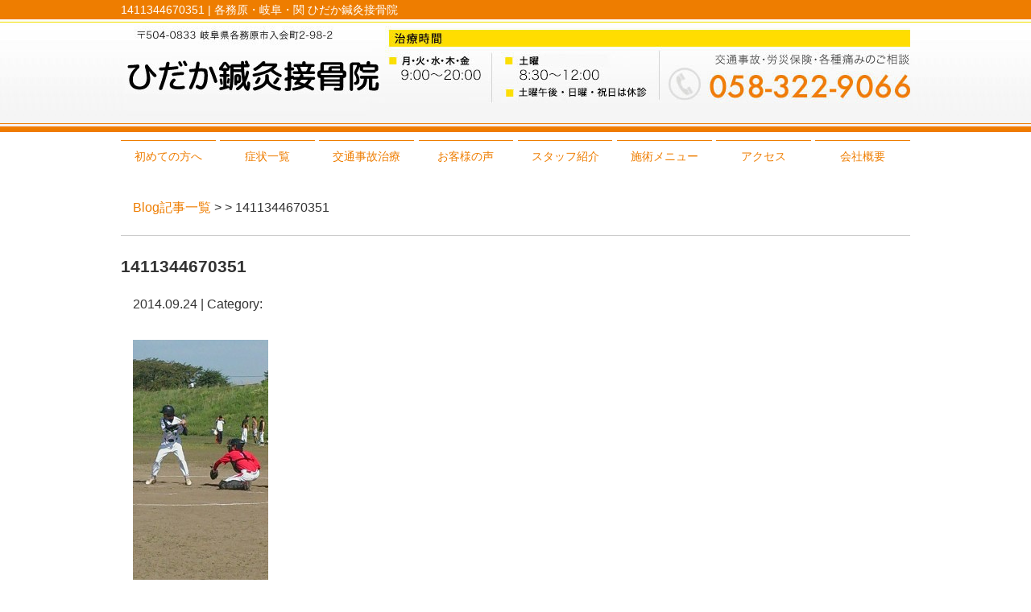

--- FILE ---
content_type: text/html; charset=UTF-8
request_url: https://hidaka-kagamigahara.com/1411344670351
body_size: 6268
content:
<!DOCTYPE html>
<html lang="ja">
<head>
<meta name=viewport content="width=device-width, initial-scale=1">
<meta charset="UTF-8">



<link rel="stylesheet" type="text/css" href="https://hidaka-kagamigahara.com/wp-content/themes/new-template/style.css" media="all">
<link rel="stylesheet" type="text/css" href="/res/styles/common.css" media="all">
<link rel="stylesheet" type="text/css" href="/res/styles/responsive.css" media="all">
<link href="//netdna.bootstrapcdn.com/font-awesome/4.0.3/css/font-awesome.min.css" rel="stylesheet">

<script type="text/javascript" src="/res/scripts/jquery-1.10.2.min.js"></script>
<script type="text/javascript" src="/res/scripts/local.js"></script>


	  
		<!-- All in One SEO 4.1.5.3 -->
		<title>1411344670351 | ひだか鍼灸接骨院 各務原院</title>
		<meta name="robots" content="max-image-preview:large" />
		<meta property="og:locale" content="ja_JP" />
		<meta property="og:site_name" content="ひだか鍼灸接骨院 各務原院 | 各務原・岐阜・関 ひだか鍼灸接骨院" />
		<meta property="og:type" content="article" />
		<meta property="og:title" content="1411344670351 | ひだか鍼灸接骨院 各務原院" />
		<meta property="article:published_time" content="2014-09-24T08:13:33+00:00" />
		<meta property="article:modified_time" content="2014-09-24T08:13:33+00:00" />
		<meta name="twitter:card" content="summary" />
		<meta name="twitter:domain" content="hidaka-kagamigahara.com" />
		<meta name="twitter:title" content="1411344670351 | ひだか鍼灸接骨院 各務原院" />
		<script type="application/ld+json" class="aioseo-schema">
			{"@context":"https:\/\/schema.org","@graph":[{"@type":"WebSite","@id":"https:\/\/hidaka-kagamigahara.com\/#website","url":"https:\/\/hidaka-kagamigahara.com\/","name":"\u3072\u3060\u304b\u937c\u7078\u63a5\u9aa8\u9662 \u5404\u52d9\u539f\u9662","description":"\u5404\u52d9\u539f\u30fb\u5c90\u961c\u30fb\u95a2 \u3072\u3060\u304b\u937c\u7078\u63a5\u9aa8\u9662","inLanguage":"ja","publisher":{"@id":"https:\/\/hidaka-kagamigahara.com\/#organization"}},{"@type":"Organization","@id":"https:\/\/hidaka-kagamigahara.com\/#organization","name":"\u3072\u3060\u304b\u937c\u7078\u63a5\u9aa8\u9662 \u5404\u52d9\u539f\u9662","url":"https:\/\/hidaka-kagamigahara.com\/"},{"@type":"BreadcrumbList","@id":"https:\/\/hidaka-kagamigahara.com\/1411344670351#breadcrumblist","itemListElement":[{"@type":"ListItem","@id":"https:\/\/hidaka-kagamigahara.com\/#listItem","position":1,"item":{"@type":"WebPage","@id":"https:\/\/hidaka-kagamigahara.com\/","name":"\u30db\u30fc\u30e0","description":"\u51b7\u3048\u3084\u3080\u304f\u307f\u3001\u9aa8\u76e4\u77ef\u6b63\u3001\u7523\u524d\u7523\u5f8c\u30b1\u30a2\u3001\u30b9\u30dd\u30fc\u30c4\u3092\u3059\u308b\u65b9\u3001\u4ea4\u901a\u4e8b\u6545\u65bd\u8853\u306a\u3089\u3072\u3060\u304b\u937c\u7078\u63a5\u9aa8\u9662\u5404\u52d9\u539f\u9662\u3078\u3002\u30ad\u30c3\u30ba\u30b9\u30da\u30fc\u30b9\u5b8c\u5099\u3067\u30d9\u30d3\u30fc\u30ab\u30fc\u5165\u5ba4\u53ef\u3002\u5973\u6027\u3082\u304a\u6c17\u8efd\u306b\u3054\u76f8\u8ac7\u4e0b\u3055\u3044\u3002\u5c90\u961c\u30fb\u72ac\u5c71\u30fb\u95a2\u304b\u3089\u30a2\u30af\u30bb\u30b9\u826f\u597d\u3002","url":"https:\/\/hidaka-kagamigahara.com\/"},"nextItem":"https:\/\/hidaka-kagamigahara.com\/1411344670351#listItem"},{"@type":"ListItem","@id":"https:\/\/hidaka-kagamigahara.com\/1411344670351#listItem","position":2,"item":{"@type":"WebPage","@id":"https:\/\/hidaka-kagamigahara.com\/1411344670351","name":"1411344670351","url":"https:\/\/hidaka-kagamigahara.com\/1411344670351"},"previousItem":"https:\/\/hidaka-kagamigahara.com\/#listItem"}]},{"@type":"Person","@id":"https:\/\/hidaka-kagamigahara.com\/post\/post-author\/kakamigahara#author","url":"https:\/\/hidaka-kagamigahara.com\/post\/post-author\/kakamigahara","name":"kakamigahara","image":{"@type":"ImageObject","@id":"https:\/\/hidaka-kagamigahara.com\/1411344670351#authorImage","url":"https:\/\/secure.gravatar.com\/avatar\/46ff51ae0b234fe376168d6bd86ec602?s=96&d=mm&r=g","width":96,"height":96,"caption":"kakamigahara"}},{"@type":"ItemPage","@id":"https:\/\/hidaka-kagamigahara.com\/1411344670351#itempage","url":"https:\/\/hidaka-kagamigahara.com\/1411344670351","name":"1411344670351 | \u3072\u3060\u304b\u937c\u7078\u63a5\u9aa8\u9662 \u5404\u52d9\u539f\u9662","inLanguage":"ja","isPartOf":{"@id":"https:\/\/hidaka-kagamigahara.com\/#website"},"breadcrumb":{"@id":"https:\/\/hidaka-kagamigahara.com\/1411344670351#breadcrumblist"},"author":"https:\/\/hidaka-kagamigahara.com\/post\/post-author\/kakamigahara#author","creator":"https:\/\/hidaka-kagamigahara.com\/post\/post-author\/kakamigahara#author","datePublished":"2014-09-24T08:13:33+09:00","dateModified":"2014-09-24T08:13:33+09:00"}]}
		</script>
		<!-- All in One SEO -->

<link rel='dns-prefetch' href='//s.w.org' />
		<script type="text/javascript">
			window._wpemojiSettings = {"baseUrl":"https:\/\/s.w.org\/images\/core\/emoji\/13.1.0\/72x72\/","ext":".png","svgUrl":"https:\/\/s.w.org\/images\/core\/emoji\/13.1.0\/svg\/","svgExt":".svg","source":{"concatemoji":"https:\/\/hidaka-kagamigahara.com\/wp-includes\/js\/wp-emoji-release.min.js?ver=5.8.12"}};
			!function(e,a,t){var n,r,o,i=a.createElement("canvas"),p=i.getContext&&i.getContext("2d");function s(e,t){var a=String.fromCharCode;p.clearRect(0,0,i.width,i.height),p.fillText(a.apply(this,e),0,0);e=i.toDataURL();return p.clearRect(0,0,i.width,i.height),p.fillText(a.apply(this,t),0,0),e===i.toDataURL()}function c(e){var t=a.createElement("script");t.src=e,t.defer=t.type="text/javascript",a.getElementsByTagName("head")[0].appendChild(t)}for(o=Array("flag","emoji"),t.supports={everything:!0,everythingExceptFlag:!0},r=0;r<o.length;r++)t.supports[o[r]]=function(e){if(!p||!p.fillText)return!1;switch(p.textBaseline="top",p.font="600 32px Arial",e){case"flag":return s([127987,65039,8205,9895,65039],[127987,65039,8203,9895,65039])?!1:!s([55356,56826,55356,56819],[55356,56826,8203,55356,56819])&&!s([55356,57332,56128,56423,56128,56418,56128,56421,56128,56430,56128,56423,56128,56447],[55356,57332,8203,56128,56423,8203,56128,56418,8203,56128,56421,8203,56128,56430,8203,56128,56423,8203,56128,56447]);case"emoji":return!s([10084,65039,8205,55357,56613],[10084,65039,8203,55357,56613])}return!1}(o[r]),t.supports.everything=t.supports.everything&&t.supports[o[r]],"flag"!==o[r]&&(t.supports.everythingExceptFlag=t.supports.everythingExceptFlag&&t.supports[o[r]]);t.supports.everythingExceptFlag=t.supports.everythingExceptFlag&&!t.supports.flag,t.DOMReady=!1,t.readyCallback=function(){t.DOMReady=!0},t.supports.everything||(n=function(){t.readyCallback()},a.addEventListener?(a.addEventListener("DOMContentLoaded",n,!1),e.addEventListener("load",n,!1)):(e.attachEvent("onload",n),a.attachEvent("onreadystatechange",function(){"complete"===a.readyState&&t.readyCallback()})),(n=t.source||{}).concatemoji?c(n.concatemoji):n.wpemoji&&n.twemoji&&(c(n.twemoji),c(n.wpemoji)))}(window,document,window._wpemojiSettings);
		</script>
		<style type="text/css">
img.wp-smiley,
img.emoji {
	display: inline !important;
	border: none !important;
	box-shadow: none !important;
	height: 1em !important;
	width: 1em !important;
	margin: 0 .07em !important;
	vertical-align: -0.1em !important;
	background: none !important;
	padding: 0 !important;
}
</style>
	<link rel='stylesheet' id='sbi_styles-css'  href='https://hidaka-kagamigahara.com/wp-content/plugins/instagram-feed/css/sbi-styles.min.css?ver=6.0.7' type='text/css' media='all' />
<link rel='stylesheet' id='wp-block-library-css'  href='https://hidaka-kagamigahara.com/wp-includes/css/dist/block-library/style.min.css?ver=5.8.12' type='text/css' media='all' />
<link rel='stylesheet' id='wp-pagenavi-css'  href='https://hidaka-kagamigahara.com/wp-content/plugins/wp-pagenavi/pagenavi-css.css?ver=2.70' type='text/css' media='all' />
<link rel='stylesheet' id='wp-lightbox-2.min.css-css'  href='https://hidaka-kagamigahara.com/wp-content/plugins/wp-lightbox-2/styles/lightbox.min.css?ver=1.3.4' type='text/css' media='all' />
<script type='text/javascript' src='https://hidaka-kagamigahara.com/wp-includes/js/jquery/jquery.min.js?ver=3.6.0' id='jquery-core-js'></script>
<script type='text/javascript' src='https://hidaka-kagamigahara.com/wp-includes/js/jquery/jquery-migrate.min.js?ver=3.3.2' id='jquery-migrate-js'></script>
<link rel="https://api.w.org/" href="https://hidaka-kagamigahara.com/wp-json/" /><link rel="alternate" type="application/json" href="https://hidaka-kagamigahara.com/wp-json/wp/v2/media/2563" /><link rel="EditURI" type="application/rsd+xml" title="RSD" href="https://hidaka-kagamigahara.com/xmlrpc.php?rsd" />
<link rel="wlwmanifest" type="application/wlwmanifest+xml" href="https://hidaka-kagamigahara.com/wp-includes/wlwmanifest.xml" /> 
<meta name="generator" content="WordPress 5.8.12" />
<link rel='shortlink' href='https://hidaka-kagamigahara.com/?p=2563' />
<link rel="alternate" type="application/json+oembed" href="https://hidaka-kagamigahara.com/wp-json/oembed/1.0/embed?url=https%3A%2F%2Fhidaka-kagamigahara.com%2F1411344670351" />
<link rel="alternate" type="text/xml+oembed" href="https://hidaka-kagamigahara.com/wp-json/oembed/1.0/embed?url=https%3A%2F%2Fhidaka-kagamigahara.com%2F1411344670351&#038;format=xml" />

<!-- Global site tag (gtag.js) - Google Analytics -->
<script async src="https://www.googletagmanager.com/gtag/js?id=UA-121071544-47"></script>
<script>
  window.dataLayer = window.dataLayer || [];
  function gtag(){dataLayer.push(arguments);}
  gtag('js', new Date());

  gtag('config', 'UA-121071544-47');
</script>

</head>
<body>

<a class="menu-trigger menu-open">
	<span></span>
	<span></span>
	<span></span>
</a>

<div id="call_block">
	<a class="icon_tel" href="tel:058-322-9066" onclick="gtag('event', 'tel', {'event_category': 'click'});"><img src="/res/images/common/sp_tel.png" alt="TEL" /></a>
	<a class="icon_line" href="https://line.me/R/ti/p/%40961jpggj" onclick="gtag('event', 'line', {'event_category': 'click'});"><img src="/res/images/common/sp_line.png" alt="LINE" /></a>
</div>



<a name="top" id="top"></a>

<div id="header_description">
	<h1>1411344670351 | 各務原・岐阜・関 ひだか鍼灸接骨院</h1>
</div>

<header>
	
	<div id="site_title_bg">
	
	<div id="site_title">
		<div class="logo"><a href="https://hidaka-kagamigahara.com"><img src="/res/images/common/header_logo.png" alt="ひだか鍼灸接骨院 各務原院" /></a></div>
		<div class="bg"><img src="/res/images/common/header_bg.jpg" /></div>
	</div>
	
	<nav id="global_navi">
		<ul class="parent">
			<li><a href="https://hidaka-kagamigahara.com/first">初めての方へ</a></li>
			<li><a href="https://hidaka-kagamigahara.com/others">症状一覧</a></li>
			<!--<li><a class="submenu">症状一覧</a>
				<ul class="child">
					<li><a href="https://hidaka-kagamigahara.com/nekoze">姿勢改善</a></li>
					<li><a href="https://hidaka-kagamigahara.com/kata">肩の痛み</a></li>
					<li><a href="https://hidaka-kagamigahara.com/youtuu">腰の痛み</a></li>
					<li><a href="https://hidaka-kagamigahara.com/hiza">膝の痛み</a></li>
					<li><a href="https://hidaka-kagamigahara.com/shinkei">手足のしびれ</a></li>
					<li><a href="https://hidaka-kagamigahara.com/sports">スポーツでのケガ</a></li>
					<li><a href="https://hidaka-kagamigahara.com/sinkyuu">鍼灸施術</a></li>
					<li><a href="https://hidaka-kagamigahara.com/diet">ダイエット</a></li>
					<li><a href="https://hidaka-kagamigahara.com/baneyubi">ばね指</a></li>
					<li><a href="https://hidaka-kagamigahara.com/pokori">ぽっこりお腹</a></li>
					<li><a href="https://hidaka-kagamigahara.com/muchiuchi">むちうち</a></li>
					<li><a href="https://hidaka-kagamigahara.com/since">シンスプリント</a></li>
					<li><a href="https://hidaka-kagamigahara.com/straight">ストレートネック</a></li>
					<li><a href="https://hidaka-kagamigahara.com/runner">ランナー膝</a></li>
					<li><a href="https://hidaka-kagamigahara.com/fumin">不眠</a></li>
					<li><a href="https://hidaka-kagamigahara.com/cold">冷え</a></li>
					<li><a href="https://hidaka-kagamigahara.com/hangetsuban">半月板損傷</a></li>
					<li><a href="https://hidaka-kagamigahara.com/tsukiyubi">突き指</a></li>
					<li><a href="https://hidaka-kagamigahara.com/jiritsu">自律神経失調症</a></li>
					<li><a href="https://hidaka-kagamigahara.com/niku">肉離れ</a></li>
					<li><a href="https://hidaka-kagamigahara.com/baseball">野球肘</a></li>
					<li><a href="https://hidaka-kagamigahara.com/zutsuu">頭痛</a></li>
					<li><a href="https://hidaka-kagamigahara.com/gaku">顎関節症</a></li>
					<li><a href="https://hidaka-kagamigahara.com/gasoku">鵞足炎</a></li>
				</ul>
			</li>-->
			<li><a href="https://hidaka-kagamigahara.com/trafficaccident">交通事故治療</a></li>
			<li><a href="https://hidaka-kagamigahara.com/happiness">お客様の声</a></li>
			<li><a href="https://hidaka-kagamigahara.com/staff">スタッフ紹介</a></li>
			<li><a href="https://hidaka-kagamigahara.com/price">施術メニュー</a></li>
			<li><a href="#access" class="menu-open">アクセス</a></li>
			<li><a href="https://hidaka-kagamigahara.com/gaiyou">会社概要</a></li>
		</ul>
	</nav>
	
	</div>
	
</header>
<article id="blog">
    
        <rdf:RDF xmlns:rdf="http://www.w3.org/1999/02/22-rdf-syntax-ns#"
			xmlns:dc="http://purl.org/dc/elements/1.1/"
			xmlns:trackback="http://madskills.com/public/xml/rss/module/trackback/">
		<rdf:Description rdf:about="https://hidaka-kagamigahara.com/1411344670351"
    dc:identifier="https://hidaka-kagamigahara.com/1411344670351"
    dc:title="1411344670351"
    trackback:ping="https://hidaka-kagamigahara.com/1411344670351/trackback" />
</rdf:RDF>        
        <div id="topic_path"><p><a href="https://hidaka-kagamigahara.com/blog">Blog記事一覧</a> >  > 1411344670351</p></div>
        
                        
        <section class="entry single_entry">
            
            <div class="entry_header">
                <h2 class="title">1411344670351</h2>
                <p class="meta">2014.09.24 | Category: </p>
            </div>
            
            <div class="entry_body">
                <p class="attachment"><a href='https://hidaka-kagamigahara.com/wp-content/uploads/2014/09/1411344670351.jpg' rel="lightbox[2563]"><img width="168" height="300" src="https://hidaka-kagamigahara.com/wp-content/uploads/2014/09/1411344670351-168x300.jpg" class="attachment-medium size-medium" alt="" loading="lazy" srcset="https://hidaka-kagamigahara.com/wp-content/uploads/2014/09/1411344670351-168x300.jpg 168w, https://hidaka-kagamigahara.com/wp-content/uploads/2014/09/1411344670351-576x1024.jpg 576w, https://hidaka-kagamigahara.com/wp-content/uploads/2014/09/1411344670351.jpg 720w" sizes="(max-width: 168px) 100vw, 168px" /></a></p>
            </div><!-- .page_body -->
        
        </section><!-- .entry -->
        
                
        <div id="footer_widget">
                    </div><!-- #page_footer -->
    
</article>

<footer>
	
	<div id="rs-widget-2" class="lp-widget widget">			<div class="textwidget rs-widget"><a id="access" name="access"></a>
<div class="time"><img src="/res/images/common/time.png" /></div>
<div class="access">
<div class="tel"><i class="fa fa-phone-square" aria-hidden="true"></i> 058-322-9066</div>
<div class="address">〒504-0833 岐阜県各務原市入会町2-98-2 <a href="/sougo">Link</a></div>
<a class="mail" href="/contact"><i class="fa fa-envelope" aria-hidden="true"></i> お問い合わせ</a>
</div>
<div class="map"><iframe src="https://www.google.com/maps/embed?pb=!1m14!1m8!1m3!1d26016.166597986787!2d136.8463022253479!3d35.40473435797551!3m2!1i1024!2i768!4f13.1!3m3!1m2!1s0x0%3A0xd2d2df04c163e601!2z44Gy44Gg44GL6Y2854G45o6l6aqo6Zmi!5e0!3m2!1sja!2sjp!4v1541401591988" width="450" height="400" frameborder="0" style="border:0" allowfullscreen></iframe></div></div>
		</div>	
	<div id="lisence">
		<small>Copyright(c) 2014 <br class="show_sp">ひだか鍼灸接骨院 各務原院 All Rights Reserved.</small>　<br class="show_sp"><a href="/privacy">プライバシーポリシー</a>　<a href="/transaction-law">特定商取引法に基づく表記</a> <a href="https://rapportstyle.com/">powered by ラポールスタイル（整骨院・整体院・治療院HP制作）</a>
	</div>
	
</footer>

<!-- Instagram Feed JS -->
<script type="text/javascript">
var sbiajaxurl = "https://hidaka-kagamigahara.com/wp-admin/admin-ajax.php";
</script>
<script type='text/javascript' id='wp-jquery-lightbox-js-extra'>
/* <![CDATA[ */
var JQLBSettings = {"fitToScreen":"1","resizeSpeed":"400","displayDownloadLink":"0","navbarOnTop":"0","loopImages":"","resizeCenter":"","marginSize":"0","linkTarget":"","help":"","prevLinkTitle":"previous image","nextLinkTitle":"next image","prevLinkText":"\u00ab Previous","nextLinkText":"Next \u00bb","closeTitle":"close image gallery","image":"Image ","of":" of ","download":"Download","jqlb_overlay_opacity":"80","jqlb_overlay_color":"#000000","jqlb_overlay_close":"1","jqlb_border_width":"10","jqlb_border_color":"#ffffff","jqlb_border_radius":"0","jqlb_image_info_background_transparency":"100","jqlb_image_info_bg_color":"#ffffff","jqlb_image_info_text_color":"#000000","jqlb_image_info_text_fontsize":"10","jqlb_show_text_for_image":"1","jqlb_next_image_title":"next image","jqlb_previous_image_title":"previous image","jqlb_next_button_image":"https:\/\/hidaka-kagamigahara.com\/wp-content\/plugins\/wp-lightbox-2\/styles\/images\/next.gif","jqlb_previous_button_image":"https:\/\/hidaka-kagamigahara.com\/wp-content\/plugins\/wp-lightbox-2\/styles\/images\/prev.gif","jqlb_maximum_width":"","jqlb_maximum_height":"","jqlb_show_close_button":"1","jqlb_close_image_title":"close image gallery","jqlb_close_image_max_heght":"22","jqlb_image_for_close_lightbox":"https:\/\/hidaka-kagamigahara.com\/wp-content\/plugins\/wp-lightbox-2\/styles\/images\/closelabel.gif","jqlb_keyboard_navigation":"1","jqlb_popup_size_fix":"0"};
/* ]]> */
</script>
<script type='text/javascript' src='https://hidaka-kagamigahara.com/wp-content/plugins/wp-lightbox-2/wp-lightbox-2.min.js?ver=1.3.4.1' id='wp-jquery-lightbox-js'></script>
<script type='text/javascript' src='https://hidaka-kagamigahara.com/wp-includes/js/wp-embed.min.js?ver=5.8.12' id='wp-embed-js'></script>
</body>
</html>
